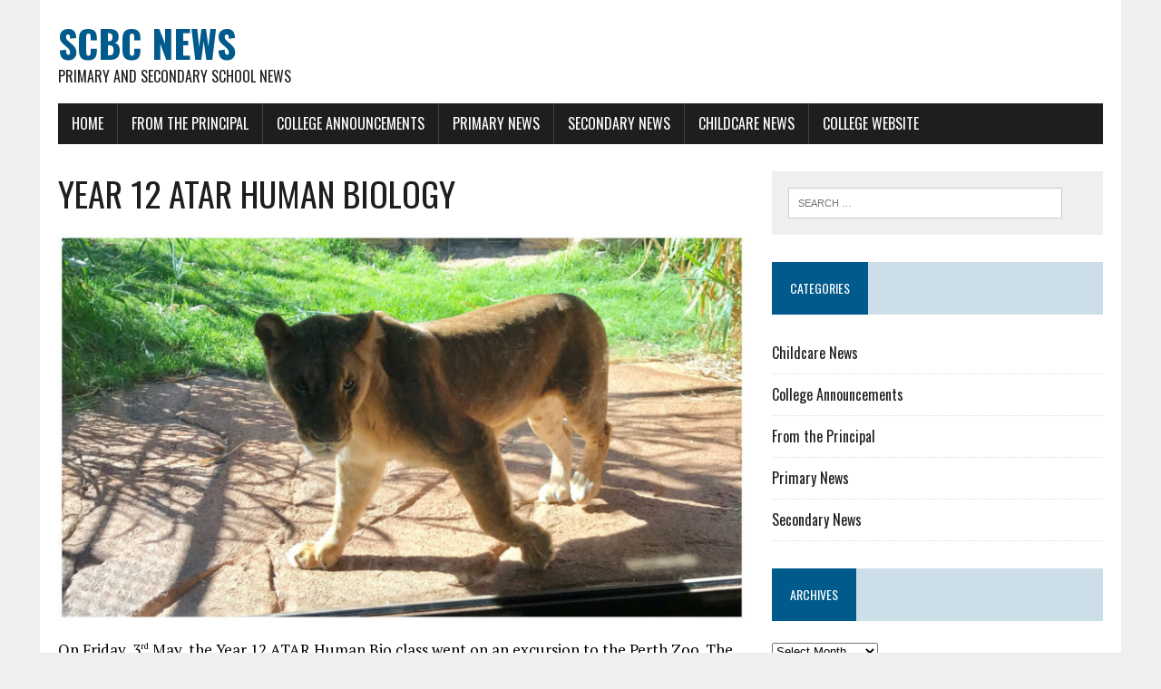

--- FILE ---
content_type: text/html; charset=UTF-8
request_url: https://news.scbc.wa.edu.au/2019/05/13/year-12-atar-human-biology/
body_size: 9505
content:
<!DOCTYPE html>
<html class="no-js" lang="en-AU">
<head>
<meta charset="UTF-8">
<meta name="viewport" content="width=device-width, initial-scale=1.0">
<link rel="profile" href="http://gmpg.org/xfn/11" />
<title>YEAR 12 ATAR HUMAN BIOLOGY &#8211; SCBC News</title>
<meta name='robots' content='max-image-preview:large' />
	<style>img:is([sizes="auto" i], [sizes^="auto," i]) { contain-intrinsic-size: 3000px 1500px }</style>
	<link rel='dns-prefetch' href='//fonts.googleapis.com' />
<link rel="alternate" type="application/rss+xml" title="SCBC News &raquo; Feed" href="https://news.scbc.wa.edu.au/feed/" />
<link rel="alternate" type="application/rss+xml" title="SCBC News &raquo; Comments Feed" href="https://news.scbc.wa.edu.au/comments/feed/" />
		<!-- This site uses the Google Analytics by ExactMetrics plugin v8.6.2 - Using Analytics tracking - https://www.exactmetrics.com/ -->
		<!-- Note: ExactMetrics is not currently configured on this site. The site owner needs to authenticate with Google Analytics in the ExactMetrics settings panel. -->
					<!-- No tracking code set -->
				<!-- / Google Analytics by ExactMetrics -->
		<script type="text/javascript">
/* <![CDATA[ */
window._wpemojiSettings = {"baseUrl":"https:\/\/s.w.org\/images\/core\/emoji\/16.0.1\/72x72\/","ext":".png","svgUrl":"https:\/\/s.w.org\/images\/core\/emoji\/16.0.1\/svg\/","svgExt":".svg","source":{"concatemoji":"https:\/\/news.scbc.wa.edu.au\/wp-includes\/js\/wp-emoji-release.min.js?ver=6.8.3"}};
/*! This file is auto-generated */
!function(s,n){var o,i,e;function c(e){try{var t={supportTests:e,timestamp:(new Date).valueOf()};sessionStorage.setItem(o,JSON.stringify(t))}catch(e){}}function p(e,t,n){e.clearRect(0,0,e.canvas.width,e.canvas.height),e.fillText(t,0,0);var t=new Uint32Array(e.getImageData(0,0,e.canvas.width,e.canvas.height).data),a=(e.clearRect(0,0,e.canvas.width,e.canvas.height),e.fillText(n,0,0),new Uint32Array(e.getImageData(0,0,e.canvas.width,e.canvas.height).data));return t.every(function(e,t){return e===a[t]})}function u(e,t){e.clearRect(0,0,e.canvas.width,e.canvas.height),e.fillText(t,0,0);for(var n=e.getImageData(16,16,1,1),a=0;a<n.data.length;a++)if(0!==n.data[a])return!1;return!0}function f(e,t,n,a){switch(t){case"flag":return n(e,"\ud83c\udff3\ufe0f\u200d\u26a7\ufe0f","\ud83c\udff3\ufe0f\u200b\u26a7\ufe0f")?!1:!n(e,"\ud83c\udde8\ud83c\uddf6","\ud83c\udde8\u200b\ud83c\uddf6")&&!n(e,"\ud83c\udff4\udb40\udc67\udb40\udc62\udb40\udc65\udb40\udc6e\udb40\udc67\udb40\udc7f","\ud83c\udff4\u200b\udb40\udc67\u200b\udb40\udc62\u200b\udb40\udc65\u200b\udb40\udc6e\u200b\udb40\udc67\u200b\udb40\udc7f");case"emoji":return!a(e,"\ud83e\udedf")}return!1}function g(e,t,n,a){var r="undefined"!=typeof WorkerGlobalScope&&self instanceof WorkerGlobalScope?new OffscreenCanvas(300,150):s.createElement("canvas"),o=r.getContext("2d",{willReadFrequently:!0}),i=(o.textBaseline="top",o.font="600 32px Arial",{});return e.forEach(function(e){i[e]=t(o,e,n,a)}),i}function t(e){var t=s.createElement("script");t.src=e,t.defer=!0,s.head.appendChild(t)}"undefined"!=typeof Promise&&(o="wpEmojiSettingsSupports",i=["flag","emoji"],n.supports={everything:!0,everythingExceptFlag:!0},e=new Promise(function(e){s.addEventListener("DOMContentLoaded",e,{once:!0})}),new Promise(function(t){var n=function(){try{var e=JSON.parse(sessionStorage.getItem(o));if("object"==typeof e&&"number"==typeof e.timestamp&&(new Date).valueOf()<e.timestamp+604800&&"object"==typeof e.supportTests)return e.supportTests}catch(e){}return null}();if(!n){if("undefined"!=typeof Worker&&"undefined"!=typeof OffscreenCanvas&&"undefined"!=typeof URL&&URL.createObjectURL&&"undefined"!=typeof Blob)try{var e="postMessage("+g.toString()+"("+[JSON.stringify(i),f.toString(),p.toString(),u.toString()].join(",")+"));",a=new Blob([e],{type:"text/javascript"}),r=new Worker(URL.createObjectURL(a),{name:"wpTestEmojiSupports"});return void(r.onmessage=function(e){c(n=e.data),r.terminate(),t(n)})}catch(e){}c(n=g(i,f,p,u))}t(n)}).then(function(e){for(var t in e)n.supports[t]=e[t],n.supports.everything=n.supports.everything&&n.supports[t],"flag"!==t&&(n.supports.everythingExceptFlag=n.supports.everythingExceptFlag&&n.supports[t]);n.supports.everythingExceptFlag=n.supports.everythingExceptFlag&&!n.supports.flag,n.DOMReady=!1,n.readyCallback=function(){n.DOMReady=!0}}).then(function(){return e}).then(function(){var e;n.supports.everything||(n.readyCallback(),(e=n.source||{}).concatemoji?t(e.concatemoji):e.wpemoji&&e.twemoji&&(t(e.twemoji),t(e.wpemoji)))}))}((window,document),window._wpemojiSettings);
/* ]]> */
</script>
<style id='wp-emoji-styles-inline-css' type='text/css'>

	img.wp-smiley, img.emoji {
		display: inline !important;
		border: none !important;
		box-shadow: none !important;
		height: 1em !important;
		width: 1em !important;
		margin: 0 0.07em !important;
		vertical-align: -0.1em !important;
		background: none !important;
		padding: 0 !important;
	}
</style>
<link rel='stylesheet' id='wp-block-library-css' href='https://news.scbc.wa.edu.au/wp-includes/css/dist/block-library/style.min.css?ver=6.8.3' type='text/css' media='all' />
<style id='classic-theme-styles-inline-css' type='text/css'>
/*! This file is auto-generated */
.wp-block-button__link{color:#fff;background-color:#32373c;border-radius:9999px;box-shadow:none;text-decoration:none;padding:calc(.667em + 2px) calc(1.333em + 2px);font-size:1.125em}.wp-block-file__button{background:#32373c;color:#fff;text-decoration:none}
</style>
<style id='global-styles-inline-css' type='text/css'>
:root{--wp--preset--aspect-ratio--square: 1;--wp--preset--aspect-ratio--4-3: 4/3;--wp--preset--aspect-ratio--3-4: 3/4;--wp--preset--aspect-ratio--3-2: 3/2;--wp--preset--aspect-ratio--2-3: 2/3;--wp--preset--aspect-ratio--16-9: 16/9;--wp--preset--aspect-ratio--9-16: 9/16;--wp--preset--color--black: #000000;--wp--preset--color--cyan-bluish-gray: #abb8c3;--wp--preset--color--white: #ffffff;--wp--preset--color--pale-pink: #f78da7;--wp--preset--color--vivid-red: #cf2e2e;--wp--preset--color--luminous-vivid-orange: #ff6900;--wp--preset--color--luminous-vivid-amber: #fcb900;--wp--preset--color--light-green-cyan: #7bdcb5;--wp--preset--color--vivid-green-cyan: #00d084;--wp--preset--color--pale-cyan-blue: #8ed1fc;--wp--preset--color--vivid-cyan-blue: #0693e3;--wp--preset--color--vivid-purple: #9b51e0;--wp--preset--gradient--vivid-cyan-blue-to-vivid-purple: linear-gradient(135deg,rgba(6,147,227,1) 0%,rgb(155,81,224) 100%);--wp--preset--gradient--light-green-cyan-to-vivid-green-cyan: linear-gradient(135deg,rgb(122,220,180) 0%,rgb(0,208,130) 100%);--wp--preset--gradient--luminous-vivid-amber-to-luminous-vivid-orange: linear-gradient(135deg,rgba(252,185,0,1) 0%,rgba(255,105,0,1) 100%);--wp--preset--gradient--luminous-vivid-orange-to-vivid-red: linear-gradient(135deg,rgba(255,105,0,1) 0%,rgb(207,46,46) 100%);--wp--preset--gradient--very-light-gray-to-cyan-bluish-gray: linear-gradient(135deg,rgb(238,238,238) 0%,rgb(169,184,195) 100%);--wp--preset--gradient--cool-to-warm-spectrum: linear-gradient(135deg,rgb(74,234,220) 0%,rgb(151,120,209) 20%,rgb(207,42,186) 40%,rgb(238,44,130) 60%,rgb(251,105,98) 80%,rgb(254,248,76) 100%);--wp--preset--gradient--blush-light-purple: linear-gradient(135deg,rgb(255,206,236) 0%,rgb(152,150,240) 100%);--wp--preset--gradient--blush-bordeaux: linear-gradient(135deg,rgb(254,205,165) 0%,rgb(254,45,45) 50%,rgb(107,0,62) 100%);--wp--preset--gradient--luminous-dusk: linear-gradient(135deg,rgb(255,203,112) 0%,rgb(199,81,192) 50%,rgb(65,88,208) 100%);--wp--preset--gradient--pale-ocean: linear-gradient(135deg,rgb(255,245,203) 0%,rgb(182,227,212) 50%,rgb(51,167,181) 100%);--wp--preset--gradient--electric-grass: linear-gradient(135deg,rgb(202,248,128) 0%,rgb(113,206,126) 100%);--wp--preset--gradient--midnight: linear-gradient(135deg,rgb(2,3,129) 0%,rgb(40,116,252) 100%);--wp--preset--font-size--small: 13px;--wp--preset--font-size--medium: 20px;--wp--preset--font-size--large: 36px;--wp--preset--font-size--x-large: 42px;--wp--preset--spacing--20: 0.44rem;--wp--preset--spacing--30: 0.67rem;--wp--preset--spacing--40: 1rem;--wp--preset--spacing--50: 1.5rem;--wp--preset--spacing--60: 2.25rem;--wp--preset--spacing--70: 3.38rem;--wp--preset--spacing--80: 5.06rem;--wp--preset--shadow--natural: 6px 6px 9px rgba(0, 0, 0, 0.2);--wp--preset--shadow--deep: 12px 12px 50px rgba(0, 0, 0, 0.4);--wp--preset--shadow--sharp: 6px 6px 0px rgba(0, 0, 0, 0.2);--wp--preset--shadow--outlined: 6px 6px 0px -3px rgba(255, 255, 255, 1), 6px 6px rgba(0, 0, 0, 1);--wp--preset--shadow--crisp: 6px 6px 0px rgba(0, 0, 0, 1);}:where(.is-layout-flex){gap: 0.5em;}:where(.is-layout-grid){gap: 0.5em;}body .is-layout-flex{display: flex;}.is-layout-flex{flex-wrap: wrap;align-items: center;}.is-layout-flex > :is(*, div){margin: 0;}body .is-layout-grid{display: grid;}.is-layout-grid > :is(*, div){margin: 0;}:where(.wp-block-columns.is-layout-flex){gap: 2em;}:where(.wp-block-columns.is-layout-grid){gap: 2em;}:where(.wp-block-post-template.is-layout-flex){gap: 1.25em;}:where(.wp-block-post-template.is-layout-grid){gap: 1.25em;}.has-black-color{color: var(--wp--preset--color--black) !important;}.has-cyan-bluish-gray-color{color: var(--wp--preset--color--cyan-bluish-gray) !important;}.has-white-color{color: var(--wp--preset--color--white) !important;}.has-pale-pink-color{color: var(--wp--preset--color--pale-pink) !important;}.has-vivid-red-color{color: var(--wp--preset--color--vivid-red) !important;}.has-luminous-vivid-orange-color{color: var(--wp--preset--color--luminous-vivid-orange) !important;}.has-luminous-vivid-amber-color{color: var(--wp--preset--color--luminous-vivid-amber) !important;}.has-light-green-cyan-color{color: var(--wp--preset--color--light-green-cyan) !important;}.has-vivid-green-cyan-color{color: var(--wp--preset--color--vivid-green-cyan) !important;}.has-pale-cyan-blue-color{color: var(--wp--preset--color--pale-cyan-blue) !important;}.has-vivid-cyan-blue-color{color: var(--wp--preset--color--vivid-cyan-blue) !important;}.has-vivid-purple-color{color: var(--wp--preset--color--vivid-purple) !important;}.has-black-background-color{background-color: var(--wp--preset--color--black) !important;}.has-cyan-bluish-gray-background-color{background-color: var(--wp--preset--color--cyan-bluish-gray) !important;}.has-white-background-color{background-color: var(--wp--preset--color--white) !important;}.has-pale-pink-background-color{background-color: var(--wp--preset--color--pale-pink) !important;}.has-vivid-red-background-color{background-color: var(--wp--preset--color--vivid-red) !important;}.has-luminous-vivid-orange-background-color{background-color: var(--wp--preset--color--luminous-vivid-orange) !important;}.has-luminous-vivid-amber-background-color{background-color: var(--wp--preset--color--luminous-vivid-amber) !important;}.has-light-green-cyan-background-color{background-color: var(--wp--preset--color--light-green-cyan) !important;}.has-vivid-green-cyan-background-color{background-color: var(--wp--preset--color--vivid-green-cyan) !important;}.has-pale-cyan-blue-background-color{background-color: var(--wp--preset--color--pale-cyan-blue) !important;}.has-vivid-cyan-blue-background-color{background-color: var(--wp--preset--color--vivid-cyan-blue) !important;}.has-vivid-purple-background-color{background-color: var(--wp--preset--color--vivid-purple) !important;}.has-black-border-color{border-color: var(--wp--preset--color--black) !important;}.has-cyan-bluish-gray-border-color{border-color: var(--wp--preset--color--cyan-bluish-gray) !important;}.has-white-border-color{border-color: var(--wp--preset--color--white) !important;}.has-pale-pink-border-color{border-color: var(--wp--preset--color--pale-pink) !important;}.has-vivid-red-border-color{border-color: var(--wp--preset--color--vivid-red) !important;}.has-luminous-vivid-orange-border-color{border-color: var(--wp--preset--color--luminous-vivid-orange) !important;}.has-luminous-vivid-amber-border-color{border-color: var(--wp--preset--color--luminous-vivid-amber) !important;}.has-light-green-cyan-border-color{border-color: var(--wp--preset--color--light-green-cyan) !important;}.has-vivid-green-cyan-border-color{border-color: var(--wp--preset--color--vivid-green-cyan) !important;}.has-pale-cyan-blue-border-color{border-color: var(--wp--preset--color--pale-cyan-blue) !important;}.has-vivid-cyan-blue-border-color{border-color: var(--wp--preset--color--vivid-cyan-blue) !important;}.has-vivid-purple-border-color{border-color: var(--wp--preset--color--vivid-purple) !important;}.has-vivid-cyan-blue-to-vivid-purple-gradient-background{background: var(--wp--preset--gradient--vivid-cyan-blue-to-vivid-purple) !important;}.has-light-green-cyan-to-vivid-green-cyan-gradient-background{background: var(--wp--preset--gradient--light-green-cyan-to-vivid-green-cyan) !important;}.has-luminous-vivid-amber-to-luminous-vivid-orange-gradient-background{background: var(--wp--preset--gradient--luminous-vivid-amber-to-luminous-vivid-orange) !important;}.has-luminous-vivid-orange-to-vivid-red-gradient-background{background: var(--wp--preset--gradient--luminous-vivid-orange-to-vivid-red) !important;}.has-very-light-gray-to-cyan-bluish-gray-gradient-background{background: var(--wp--preset--gradient--very-light-gray-to-cyan-bluish-gray) !important;}.has-cool-to-warm-spectrum-gradient-background{background: var(--wp--preset--gradient--cool-to-warm-spectrum) !important;}.has-blush-light-purple-gradient-background{background: var(--wp--preset--gradient--blush-light-purple) !important;}.has-blush-bordeaux-gradient-background{background: var(--wp--preset--gradient--blush-bordeaux) !important;}.has-luminous-dusk-gradient-background{background: var(--wp--preset--gradient--luminous-dusk) !important;}.has-pale-ocean-gradient-background{background: var(--wp--preset--gradient--pale-ocean) !important;}.has-electric-grass-gradient-background{background: var(--wp--preset--gradient--electric-grass) !important;}.has-midnight-gradient-background{background: var(--wp--preset--gradient--midnight) !important;}.has-small-font-size{font-size: var(--wp--preset--font-size--small) !important;}.has-medium-font-size{font-size: var(--wp--preset--font-size--medium) !important;}.has-large-font-size{font-size: var(--wp--preset--font-size--large) !important;}.has-x-large-font-size{font-size: var(--wp--preset--font-size--x-large) !important;}
:where(.wp-block-post-template.is-layout-flex){gap: 1.25em;}:where(.wp-block-post-template.is-layout-grid){gap: 1.25em;}
:where(.wp-block-columns.is-layout-flex){gap: 2em;}:where(.wp-block-columns.is-layout-grid){gap: 2em;}
:root :where(.wp-block-pullquote){font-size: 1.5em;line-height: 1.6;}
</style>
<link rel='stylesheet' id='rs-plugin-settings-css' href='https://news.scbc.wa.edu.au/wp-content/plugins/revslider/public/assets/css/settings.css?ver=5.4.8.1' type='text/css' media='all' />
<style id='rs-plugin-settings-inline-css' type='text/css'>
#rs-demo-id {}
</style>
<link rel='stylesheet' id='font-awesome-css' href='https://news.scbc.wa.edu.au/wp-content/plugins/wvt/assets/fonts/font-awesome/font-awesome.css?ver=1.0.8' type='text/css' media='all' />
<link rel='stylesheet' id='pannellum-css' href='https://news.scbc.wa.edu.au/wp-content/plugins/wvt/assets/lib/pannellum/css/pannellum.css?ver=1.0.8' type='text/css' media='all' />
<link rel='stylesheet' id='tooltipster-css' href='https://news.scbc.wa.edu.au/wp-content/plugins/wvt/assets/lib/tooltipster/css/tooltipster.bundle.min.css?ver=1.0.8' type='text/css' media='all' />
<link rel='stylesheet' id='tooltipster-borderless-css' href='https://news.scbc.wa.edu.au/wp-content/plugins/wvt/assets/lib/tooltipster/css/plugins/tooltipster/sideTip/themes/tooltipster-sideTip-borderless.min.css?ver=1.0.8' type='text/css' media='all' />
<link rel='stylesheet' id='tooltipster-light-css' href='https://news.scbc.wa.edu.au/wp-content/plugins/wvt/assets/lib/tooltipster/css/plugins/tooltipster/sideTip/themes/tooltipster-sideTip-light.min.css?ver=1.0.8' type='text/css' media='all' />
<link rel='stylesheet' id='tooltipster-noir-css' href='https://news.scbc.wa.edu.au/wp-content/plugins/wvt/assets/lib/tooltipster/css/plugins/tooltipster/sideTip/themes/tooltipster-sideTip-noir.min.css?ver=1.0.8' type='text/css' media='all' />
<link rel='stylesheet' id='tooltipster-punk-css' href='https://news.scbc.wa.edu.au/wp-content/plugins/wvt/assets/lib/tooltipster/css/plugins/tooltipster/sideTip/themes/tooltipster-sideTip-punk.min.css?ver=1.0.8' type='text/css' media='all' />
<link rel='stylesheet' id='tooltipster-shadow-css' href='https://news.scbc.wa.edu.au/wp-content/plugins/wvt/assets/lib/tooltipster/css/plugins/tooltipster/sideTip/themes/tooltipster-sideTip-shadow.min.css?ver=1.0.8' type='text/css' media='all' />
<link rel='stylesheet' id='perfect-scrollbar-css' href='https://news.scbc.wa.edu.au/wp-content/plugins/wvt/assets/lib/perfect-scrollbar/perfect-scrollbar.css?ver=1.4.0' type='text/css' media='all' />
<link rel='stylesheet' id='magnific-popup-css' href='https://news.scbc.wa.edu.au/wp-content/plugins/wvt/assets/lib/magnific-popup/magnific-popup.css?ver=1.0.8' type='text/css' media='all' />
<link rel='stylesheet' id='loader-css' href='https://news.scbc.wa.edu.au/wp-content/plugins/wvt/assets/lib/vendor/loaders.min.css?ver=1.0.8' type='text/css' media='all' />
<link rel='stylesheet' id='wvt-frontend-css' href='https://news.scbc.wa.edu.au/wp-content/plugins/wvt/assets/css/wvt-frontend.css?ver=1.0.8' type='text/css' media='all' />
<link rel='stylesheet' id='mh-google-fonts-css' href='https://fonts.googleapis.com/css?family=Oswald:400,700,300|PT+Serif:400,400italic,700,700italic' type='text/css' media='all' />
<link rel='stylesheet' id='mh-font-awesome-css' href='https://news.scbc.wa.edu.au/wp-content/themes/mh-newsdesk-lite/includes/font-awesome.min.css' type='text/css' media='all' />
<link rel='stylesheet' id='mh-style-css' href='https://news.scbc.wa.edu.au/wp-content/themes/mh-newsdesk-lite/style.css?ver=6.8.3' type='text/css' media='all' />
<style id='akismet-widget-style-inline-css' type='text/css'>

			.a-stats {
				--akismet-color-mid-green: #357b49;
				--akismet-color-white: #fff;
				--akismet-color-light-grey: #f6f7f7;

				max-width: 350px;
				width: auto;
			}

			.a-stats * {
				all: unset;
				box-sizing: border-box;
			}

			.a-stats strong {
				font-weight: 600;
			}

			.a-stats a.a-stats__link,
			.a-stats a.a-stats__link:visited,
			.a-stats a.a-stats__link:active {
				background: var(--akismet-color-mid-green);
				border: none;
				box-shadow: none;
				border-radius: 8px;
				color: var(--akismet-color-white);
				cursor: pointer;
				display: block;
				font-family: -apple-system, BlinkMacSystemFont, 'Segoe UI', 'Roboto', 'Oxygen-Sans', 'Ubuntu', 'Cantarell', 'Helvetica Neue', sans-serif;
				font-weight: 500;
				padding: 12px;
				text-align: center;
				text-decoration: none;
				transition: all 0.2s ease;
			}

			/* Extra specificity to deal with TwentyTwentyOne focus style */
			.widget .a-stats a.a-stats__link:focus {
				background: var(--akismet-color-mid-green);
				color: var(--akismet-color-white);
				text-decoration: none;
			}

			.a-stats a.a-stats__link:hover {
				filter: brightness(110%);
				box-shadow: 0 4px 12px rgba(0, 0, 0, 0.06), 0 0 2px rgba(0, 0, 0, 0.16);
			}

			.a-stats .count {
				color: var(--akismet-color-white);
				display: block;
				font-size: 1.5em;
				line-height: 1.4;
				padding: 0 13px;
				white-space: nowrap;
			}
		
</style>
<script type="text/javascript" src="https://news.scbc.wa.edu.au/wp-includes/js/jquery/jquery.min.js?ver=3.7.1" id="jquery-core-js"></script>
<script type="text/javascript" src="https://news.scbc.wa.edu.au/wp-includes/js/jquery/jquery-migrate.min.js?ver=3.4.1" id="jquery-migrate-js"></script>
<script type="text/javascript" src="https://news.scbc.wa.edu.au/wp-content/plugins/revslider/public/assets/js/jquery.themepunch.tools.min.js?ver=5.4.8.1" id="tp-tools-js"></script>
<script type="text/javascript" src="https://news.scbc.wa.edu.au/wp-content/plugins/revslider/public/assets/js/jquery.themepunch.revolution.min.js?ver=5.4.8.1" id="revmin-js"></script>
<script type="text/javascript" src="https://news.scbc.wa.edu.au/wp-content/themes/mh-newsdesk-lite/js/scripts.js?ver=6.8.3" id="mh-scripts-js"></script>
<link rel="https://api.w.org/" href="https://news.scbc.wa.edu.au/wp-json/" /><link rel="alternate" title="JSON" type="application/json" href="https://news.scbc.wa.edu.au/wp-json/wp/v2/posts/7069" /><link rel="EditURI" type="application/rsd+xml" title="RSD" href="https://news.scbc.wa.edu.au/xmlrpc.php?rsd" />
<meta name="generator" content="WordPress 6.8.3" />
<link rel="canonical" href="https://news.scbc.wa.edu.au/2019/05/13/year-12-atar-human-biology/" />
<link rel='shortlink' href='https://news.scbc.wa.edu.au/?p=7069' />
<link rel="alternate" title="oEmbed (JSON)" type="application/json+oembed" href="https://news.scbc.wa.edu.au/wp-json/oembed/1.0/embed?url=https%3A%2F%2Fnews.scbc.wa.edu.au%2F2019%2F05%2F13%2Fyear-12-atar-human-biology%2F" />
<link rel="alternate" title="oEmbed (XML)" type="text/xml+oembed" href="https://news.scbc.wa.edu.au/wp-json/oembed/1.0/embed?url=https%3A%2F%2Fnews.scbc.wa.edu.au%2F2019%2F05%2F13%2Fyear-12-atar-human-biology%2F&#038;format=xml" />
<style>/* CSS added by WP Meta and Date Remover*//* Remove meta from post */
.entry-meta {
display:none !important;
}

/* Remove meta from home page */
.home .entry-meta { 
display: none; 
}
/* WPTheme 2015 Metadata Removal */
.entry-footer {
display:none !important;
}

.cmsmasters_post_author {
	display:none !important;
}

/* WPTheme 2015 Metadata Removal */
.home .entry-footer { 
display: none; 
}</style>        <script type="text/javascript">
            window.wvt_global = {"ajax":"https:\/\/news.scbc.wa.edu.au\/wp-admin\/admin-ajax.php","wvt_url":"https:\/\/news.scbc.wa.edu.au\/wp-content\/plugins\/wvt","placeholder":"https:\/\/news.scbc.wa.edu.au\/wp-content\/plugins\/wvt\/assets\/img\/placeholder.jpg","load_scene":"ball-scale-ripple-multiple","context":"SCBC","context_url":"http:\/\/www.scbc.wa.edu.au","edit":false,"lang":{"save":"Save Option","saving":"Saving Option","saved":"Saved","spotlist":"Hotspot &amp; Tour List"}};
            window.wvtf = [];
        </script>
		<!--[if lt IE 9]>
<script src="https://news.scbc.wa.edu.au/wp-content/themes/mh-newsdesk-lite/js/css3-mediaqueries.js"></script>
<![endif]-->
<meta name="generator" content="Powered by Slider Revolution 5.4.8.1 - responsive, Mobile-Friendly Slider Plugin for WordPress with comfortable drag and drop interface." />
<link rel="icon" href="https://news.scbc.wa.edu.au/wp-content/uploads/2024/06/cropped-crest-32x32.jpg" sizes="32x32" />
<link rel="icon" href="https://news.scbc.wa.edu.au/wp-content/uploads/2024/06/cropped-crest-192x192.jpg" sizes="192x192" />
<link rel="apple-touch-icon" href="https://news.scbc.wa.edu.au/wp-content/uploads/2024/06/cropped-crest-180x180.jpg" />
<meta name="msapplication-TileImage" content="https://news.scbc.wa.edu.au/wp-content/uploads/2024/06/cropped-crest-270x270.jpg" />
<script type="text/javascript">function setREVStartSize(e){									
						try{ e.c=jQuery(e.c);var i=jQuery(window).width(),t=9999,r=0,n=0,l=0,f=0,s=0,h=0;
							if(e.responsiveLevels&&(jQuery.each(e.responsiveLevels,function(e,f){f>i&&(t=r=f,l=e),i>f&&f>r&&(r=f,n=e)}),t>r&&(l=n)),f=e.gridheight[l]||e.gridheight[0]||e.gridheight,s=e.gridwidth[l]||e.gridwidth[0]||e.gridwidth,h=i/s,h=h>1?1:h,f=Math.round(h*f),"fullscreen"==e.sliderLayout){var u=(e.c.width(),jQuery(window).height());if(void 0!=e.fullScreenOffsetContainer){var c=e.fullScreenOffsetContainer.split(",");if (c) jQuery.each(c,function(e,i){u=jQuery(i).length>0?u-jQuery(i).outerHeight(!0):u}),e.fullScreenOffset.split("%").length>1&&void 0!=e.fullScreenOffset&&e.fullScreenOffset.length>0?u-=jQuery(window).height()*parseInt(e.fullScreenOffset,0)/100:void 0!=e.fullScreenOffset&&e.fullScreenOffset.length>0&&(u-=parseInt(e.fullScreenOffset,0))}f=u}else void 0!=e.minHeight&&f<e.minHeight&&(f=e.minHeight);e.c.closest(".rev_slider_wrapper").css({height:f})					
						}catch(d){console.log("Failure at Presize of Slider:"+d)}						
					};</script>
</head>
<body class="wp-singular post-template-default single single-post postid-7069 single-format-standard wp-theme-mh-newsdesk-lite mh-right-sb">
<div id="mh-wrapper">
<header class="mh-header">
	<div class="header-wrap mh-clearfix">
		<a href="https://news.scbc.wa.edu.au/" title="SCBC News" rel="home">
<div class="logo-wrap" role="banner">
<div class="logo">
<h1 class="logo-title">SCBC News</h1>
<h2 class="logo-tagline">Primary and Secondary School News</h2>
</div>
</div>
</a>
	</div>
	<div class="header-menu mh-clearfix">
		<nav class="main-nav mh-clearfix">
			<div class="menu-menu-1-container"><ul id="menu-menu-1" class="menu"><li id="menu-item-37" class="menu-item menu-item-type-custom menu-item-object-custom menu-item-home menu-item-37"><a href="https://news.scbc.wa.edu.au/">Home</a></li>
<li id="menu-item-333" class="menu-item menu-item-type-taxonomy menu-item-object-category menu-item-333"><a href="https://news.scbc.wa.edu.au/category/from-the-principal/">From the Principal</a></li>
<li id="menu-item-332" class="menu-item menu-item-type-taxonomy menu-item-object-category menu-item-332"><a href="https://news.scbc.wa.edu.au/category/college-announcements/">College Announcements</a></li>
<li id="menu-item-40" class="menu-item menu-item-type-taxonomy menu-item-object-category menu-item-40"><a href="https://news.scbc.wa.edu.au/category/primary/">Primary News</a></li>
<li id="menu-item-39" class="menu-item menu-item-type-taxonomy menu-item-object-category current-post-ancestor current-menu-parent current-post-parent menu-item-39"><a href="https://news.scbc.wa.edu.au/category/secondary/">Secondary News</a></li>
<li id="menu-item-6024" class="menu-item menu-item-type-taxonomy menu-item-object-category menu-item-6024"><a href="https://news.scbc.wa.edu.au/category/childcare/">Childcare News</a></li>
<li id="menu-item-13496" class="menu-item menu-item-type-custom menu-item-object-custom menu-item-13496"><a href="https://www.scbc.wa.edu.au">College Website</a></li>
</ul></div>		</nav>
	</div>
</header><div class="mh-section mh-group">
	<div id="main-content" class="mh-content"><article id="post-7069" class="post-7069 post type-post status-publish format-standard has-post-thumbnail hentry category-secondary">
	<header class="entry-header mh-clearfix">
		<h1 class="entry-title">YEAR 12 ATAR HUMAN BIOLOGY</h1>
			</header>
	
<figure class="entry-thumbnail">
<img width="777" height="437" src="https://news.scbc.wa.edu.au/wp-content/uploads/2019/05/Perth-Zoo-Tag-777x437.jpg" class="attachment-content-single size-content-single wp-post-image" alt="" decoding="async" fetchpriority="high" srcset="https://news.scbc.wa.edu.au/wp-content/uploads/2019/05/Perth-Zoo-Tag-777x437.jpg 777w, https://news.scbc.wa.edu.au/wp-content/uploads/2019/05/Perth-Zoo-Tag-300x169.jpg 300w, https://news.scbc.wa.edu.au/wp-content/uploads/2019/05/Perth-Zoo-Tag-768x432.jpg 768w, https://news.scbc.wa.edu.au/wp-content/uploads/2019/05/Perth-Zoo-Tag-1024x575.jpg 1024w, https://news.scbc.wa.edu.au/wp-content/uploads/2019/05/Perth-Zoo-Tag-260x146.jpg 260w, https://news.scbc.wa.edu.au/wp-content/uploads/2019/05/Perth-Zoo-Tag-120x67.jpg 120w, https://news.scbc.wa.edu.au/wp-content/uploads/2019/05/Perth-Zoo-Tag-1320x742.jpg 1320w" sizes="(max-width: 777px) 100vw, 777px" /></figure>
	<p class="entry-meta">
<span class="entry-meta-author vcard author">Posted By: <a class="fn" href="https://news.scbc.wa.edu.au/author/lindalee/"></a></span>
<span class="entry-meta-date updated"></span>
</p>
	<div class="entry-content mh-clearfix">
		
<p>On Friday, 3<sup>rd</sup> May, the Year 12 ATAR Human Bio class went on an excursion to the Perth Zoo. The day began with us catching the train to the city, followed by Mrs Barnabas treating to us to yummy cups of hot chocolate, milkshakes and frappes from a little cafe. The purpose of our trip was not to just enjoy seeing all the different animals but to learn more about homeostasis, one major area of our studies this semester. We listened to a one hour talk on how different animals living in certain climates have different homeostatic functions within their bodies and how they function in and out of their natural habitats. After listening and getting to pat a blue tongue lizard we all got to go explore and run wild, trying to see as many animals as possible in the time left. The day was full of adventure and excitement.  We got lost in the zoo, which lead us to see many different animals. Overall it was a great educational day out with a good bunch of people.</p>
	</div>
</article><nav class="post-nav-wrap" role="navigation">
<ul class="post-nav mh-clearfix">
<li class="post-nav-prev">
<a href="https://news.scbc.wa.edu.au/2019/05/13/school-banking-day-is-wednesday/" rel="prev"><i class="fa fa-chevron-left"></i>Previous post</a></li>
<li class="post-nav-next">
<a href="https://news.scbc.wa.edu.au/2019/05/13/scbc-musique-music-festival-2/" rel="next">Next post<i class="fa fa-chevron-right"></i></a></li>
</ul>
</nav>
	</div>
	<aside class="mh-sidebar">
	<div id="search-2" class="sb-widget mh-clearfix widget_search"><form role="search" method="get" class="search-form" action="https://news.scbc.wa.edu.au/">
				<label>
					<span class="screen-reader-text">Search for:</span>
					<input type="search" class="search-field" placeholder="Search &hellip;" value="" name="s" />
				</label>
				<input type="submit" class="search-submit" value="Search" />
			</form></div><div id="categories-2" class="sb-widget mh-clearfix widget_categories"><h4 class="widget-title"><span>Categories</span></h4>
			<ul>
					<li class="cat-item cat-item-9"><a href="https://news.scbc.wa.edu.au/category/childcare/">Childcare News</a>
</li>
	<li class="cat-item cat-item-7"><a href="https://news.scbc.wa.edu.au/category/college-announcements/">College Announcements</a>
</li>
	<li class="cat-item cat-item-8"><a href="https://news.scbc.wa.edu.au/category/from-the-principal/">From the Principal</a>
</li>
	<li class="cat-item cat-item-3"><a href="https://news.scbc.wa.edu.au/category/primary/">Primary News</a>
</li>
	<li class="cat-item cat-item-4"><a href="https://news.scbc.wa.edu.au/category/secondary/">Secondary News</a>
</li>
			</ul>

			</div><div id="archives-2" class="sb-widget mh-clearfix widget_archive"><h4 class="widget-title"><span>Archives</span></h4>		<label class="screen-reader-text" for="archives-dropdown-2">Archives</label>
		<select id="archives-dropdown-2" name="archive-dropdown">
			
			<option value="">Select Month</option>
				<option value='https://news.scbc.wa.edu.au/2025/12/'> December 2025 </option>
	<option value='https://news.scbc.wa.edu.au/2025/09/'> September 2025 </option>
	<option value='https://news.scbc.wa.edu.au/2025/07/'> July 2025 </option>
	<option value='https://news.scbc.wa.edu.au/2025/04/'> April 2025 </option>
	<option value='https://news.scbc.wa.edu.au/2024/12/'> December 2024 </option>
	<option value='https://news.scbc.wa.edu.au/2024/11/'> November 2024 </option>
	<option value='https://news.scbc.wa.edu.au/2024/09/'> September 2024 </option>
	<option value='https://news.scbc.wa.edu.au/2024/06/'> June 2024 </option>
	<option value='https://news.scbc.wa.edu.au/2024/03/'> March 2024 </option>
	<option value='https://news.scbc.wa.edu.au/2023/12/'> December 2023 </option>
	<option value='https://news.scbc.wa.edu.au/2023/09/'> September 2023 </option>
	<option value='https://news.scbc.wa.edu.au/2023/06/'> June 2023 </option>
	<option value='https://news.scbc.wa.edu.au/2023/04/'> April 2023 </option>
	<option value='https://news.scbc.wa.edu.au/2022/11/'> November 2022 </option>
	<option value='https://news.scbc.wa.edu.au/2022/09/'> September 2022 </option>
	<option value='https://news.scbc.wa.edu.au/2022/06/'> June 2022 </option>
	<option value='https://news.scbc.wa.edu.au/2022/03/'> March 2022 </option>
	<option value='https://news.scbc.wa.edu.au/2021/11/'> November 2021 </option>
	<option value='https://news.scbc.wa.edu.au/2021/09/'> September 2021 </option>
	<option value='https://news.scbc.wa.edu.au/2021/06/'> June 2021 </option>
	<option value='https://news.scbc.wa.edu.au/2021/03/'> March 2021 </option>
	<option value='https://news.scbc.wa.edu.au/2020/12/'> December 2020 </option>
	<option value='https://news.scbc.wa.edu.au/2020/11/'> November 2020 </option>
	<option value='https://news.scbc.wa.edu.au/2020/09/'> September 2020 </option>
	<option value='https://news.scbc.wa.edu.au/2020/07/'> July 2020 </option>
	<option value='https://news.scbc.wa.edu.au/2020/06/'> June 2020 </option>
	<option value='https://news.scbc.wa.edu.au/2020/03/'> March 2020 </option>
	<option value='https://news.scbc.wa.edu.au/2019/12/'> December 2019 </option>
	<option value='https://news.scbc.wa.edu.au/2019/11/'> November 2019 </option>
	<option value='https://news.scbc.wa.edu.au/2019/10/'> October 2019 </option>
	<option value='https://news.scbc.wa.edu.au/2019/09/'> September 2019 </option>
	<option value='https://news.scbc.wa.edu.au/2019/08/'> August 2019 </option>
	<option value='https://news.scbc.wa.edu.au/2019/06/'> June 2019 </option>
	<option value='https://news.scbc.wa.edu.au/2019/05/'> May 2019 </option>
	<option value='https://news.scbc.wa.edu.au/2019/04/'> April 2019 </option>
	<option value='https://news.scbc.wa.edu.au/2019/03/'> March 2019 </option>
	<option value='https://news.scbc.wa.edu.au/2018/11/'> November 2018 </option>
	<option value='https://news.scbc.wa.edu.au/2018/10/'> October 2018 </option>
	<option value='https://news.scbc.wa.edu.au/2018/09/'> September 2018 </option>
	<option value='https://news.scbc.wa.edu.au/2018/08/'> August 2018 </option>
	<option value='https://news.scbc.wa.edu.au/2018/07/'> July 2018 </option>
	<option value='https://news.scbc.wa.edu.au/2018/06/'> June 2018 </option>
	<option value='https://news.scbc.wa.edu.au/2018/05/'> May 2018 </option>
	<option value='https://news.scbc.wa.edu.au/2018/04/'> April 2018 </option>
	<option value='https://news.scbc.wa.edu.au/2018/03/'> March 2018 </option>
	<option value='https://news.scbc.wa.edu.au/2018/02/'> February 2018 </option>
	<option value='https://news.scbc.wa.edu.au/2017/12/'> December 2017 </option>
	<option value='https://news.scbc.wa.edu.au/2017/11/'> November 2017 </option>
	<option value='https://news.scbc.wa.edu.au/2017/10/'> October 2017 </option>
	<option value='https://news.scbc.wa.edu.au/2017/09/'> September 2017 </option>
	<option value='https://news.scbc.wa.edu.au/2017/08/'> August 2017 </option>
	<option value='https://news.scbc.wa.edu.au/2017/07/'> July 2017 </option>
	<option value='https://news.scbc.wa.edu.au/2017/06/'> June 2017 </option>
	<option value='https://news.scbc.wa.edu.au/2017/05/'> May 2017 </option>
	<option value='https://news.scbc.wa.edu.au/2017/04/'> April 2017 </option>
	<option value='https://news.scbc.wa.edu.au/2017/03/'> March 2017 </option>
	<option value='https://news.scbc.wa.edu.au/2017/02/'> February 2017 </option>
	<option value='https://news.scbc.wa.edu.au/2016/12/'> December 2016 </option>
	<option value='https://news.scbc.wa.edu.au/2016/11/'> November 2016 </option>
	<option value='https://news.scbc.wa.edu.au/2016/10/'> October 2016 </option>
	<option value='https://news.scbc.wa.edu.au/2016/09/'> September 2016 </option>
	<option value='https://news.scbc.wa.edu.au/2016/08/'> August 2016 </option>
	<option value='https://news.scbc.wa.edu.au/2016/07/'> July 2016 </option>
	<option value='https://news.scbc.wa.edu.au/2016/06/'> June 2016 </option>
	<option value='https://news.scbc.wa.edu.au/2016/05/'> May 2016 </option>
	<option value='https://news.scbc.wa.edu.au/2016/03/'> March 2016 </option>

		</select>

			<script type="text/javascript">
/* <![CDATA[ */

(function() {
	var dropdown = document.getElementById( "archives-dropdown-2" );
	function onSelectChange() {
		if ( dropdown.options[ dropdown.selectedIndex ].value !== '' ) {
			document.location.href = this.options[ this.selectedIndex ].value;
		}
	}
	dropdown.onchange = onSelectChange;
})();

/* ]]> */
</script>
</div><div id="custom_html-2" class="widget_text sb-widget mh-clearfix widget_custom_html"><div class="textwidget custom-html-widget"><script type='text/javascript' data-cfasync='false'>window.purechatApi = { l: [], t: [], on: function () { this.l.push(arguments); } }; (function () { var done = false; var script = document.createElement('script'); script.async = true; script.type = 'text/javascript'; script.src = 'https://app.purechat.com/VisitorWidget/WidgetScript'; document.getElementsByTagName('HEAD').item(0).appendChild(script); script.onreadystatechange = script.onload = function (e) { if (!done && (!this.readyState || this.readyState == 'loaded' || this.readyState == 'complete')) { var w = new PCWidget({c: '99cfa133-7c79-4b23-879f-3fc71d024e91', f: true }); done = true; } }; })();</script></div></div></aside></div>
</div>
<footer class="mh-footer">
	<div class="wrapper-inner">
		<p class="copyright">Copyright 2026 | MH Newsdesk lite by <a href="https://www.mhthemes.com/" rel="nofollow">MH Themes</a></p>
	</div>
</footer>
<script type="speculationrules">
{"prefetch":[{"source":"document","where":{"and":[{"href_matches":"\/*"},{"not":{"href_matches":["\/wp-*.php","\/wp-admin\/*","\/wp-content\/uploads\/*","\/wp-content\/*","\/wp-content\/plugins\/*","\/wp-content\/themes\/mh-newsdesk-lite\/*","\/*\\?(.+)"]}},{"not":{"selector_matches":"a[rel~=\"nofollow\"]"}},{"not":{"selector_matches":".no-prefetch, .no-prefetch a"}}]},"eagerness":"conservative"}]}
</script>
<script type="text/javascript" id="custom-script-js-extra">
/* <![CDATA[ */
var wpdata = {"object_id":"7069","site_url":"https:\/\/news.scbc.wa.edu.au"};
/* ]]> */
</script>
<script type="text/javascript" src="https://news.scbc.wa.edu.au/wp-content/plugins/wp-meta-and-date-remover/assets/js/inspector.js?ver=1.1" id="custom-script-js"></script>
<script type="text/javascript" src="https://news.scbc.wa.edu.au/wp-includes/js/jquery/ui/core.min.js?ver=1.13.3" id="jquery-ui-core-js"></script>
<script type="text/javascript" src="https://news.scbc.wa.edu.au/wp-includes/js/jquery/ui/mouse.min.js?ver=1.13.3" id="jquery-ui-mouse-js"></script>
<script type="text/javascript" src="https://news.scbc.wa.edu.au/wp-includes/js/jquery/ui/draggable.min.js?ver=1.13.3" id="jquery-ui-draggable-js"></script>
<script type="text/javascript" src="https://news.scbc.wa.edu.au/wp-includes/js/underscore.min.js?ver=1.13.7" id="underscore-js"></script>
<script type="text/javascript" id="wp-util-js-extra">
/* <![CDATA[ */
var _wpUtilSettings = {"ajax":{"url":"\/wp-admin\/admin-ajax.php"}};
/* ]]> */
</script>
<script type="text/javascript" src="https://news.scbc.wa.edu.au/wp-includes/js/wp-util.min.js?ver=6.8.3" id="wp-util-js"></script>
<script type="text/javascript" src="https://news.scbc.wa.edu.au/wp-content/plugins/wvt/assets/lib/tooltipster/js/tooltipster.bundle.min.js?ver=1.0.8" id="tooltipster-js"></script>
<script type="text/javascript" src="https://news.scbc.wa.edu.au/wp-content/plugins/wvt/assets/lib/magnific-popup/jquery.magnific-popup.min.js?ver=1.1.0" id="magnific-popup-js"></script>
<script type="text/javascript" src="https://news.scbc.wa.edu.au/wp-content/plugins/wvt/assets/lib/perfect-scrollbar/perfect-scrollbar.min.js?ver=1.4.0" id="perfect-scrollbar-js"></script>
<script type="text/javascript" src="https://news.scbc.wa.edu.au/wp-content/plugins/wvt/assets/js/wvt-frontend.min.js?ver=1.0.8" id="wvt-frontend-js"></script>
<script type="text/javascript" src="https://news.scbc.wa.edu.au/wp-content/plugins/wvt/assets/lib/pannellum/js/RequestAnimationFrame.js?ver=1.0.8" id="raf-js"></script>
<script type="text/javascript" src="https://news.scbc.wa.edu.au/wp-content/plugins/wvt/assets/lib/pannellum/js/libpannellum.js?ver=1.0.8" id="lib-pannellum-js"></script>
<script type="text/javascript" src="https://news.scbc.wa.edu.au/wp-content/plugins/wvt/assets/lib/pannellum/js/pannellum.js?ver=1.0.8" id="pannellum-js"></script>
</body>
</html>